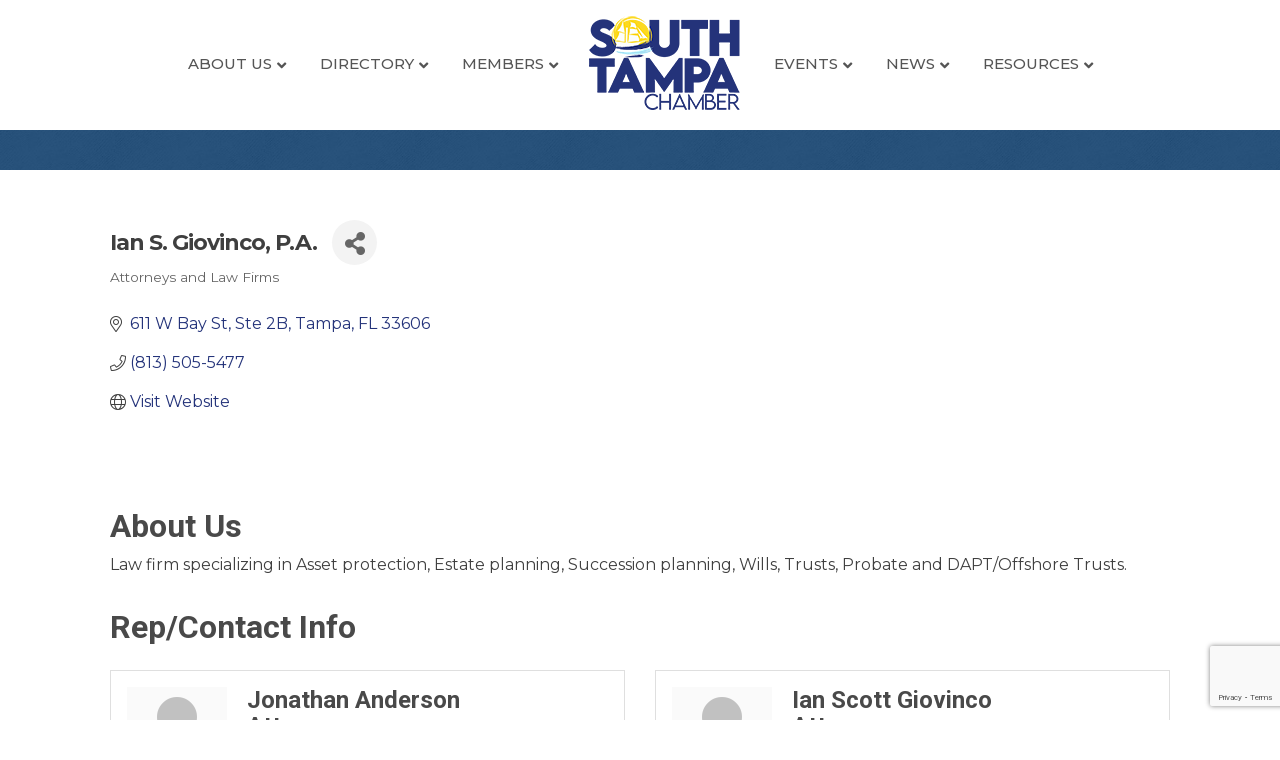

--- FILE ---
content_type: text/html; charset=utf-8
request_url: https://www.google.com/recaptcha/enterprise/anchor?ar=1&k=6LfI_T8rAAAAAMkWHrLP_GfSf3tLy9tKa839wcWa&co=aHR0cHM6Ly9idXNpbmVzcy5zb3V0aHRhbXBhY2hhbWJlci5vcmc6NDQz&hl=en&v=PoyoqOPhxBO7pBk68S4YbpHZ&size=invisible&anchor-ms=20000&execute-ms=30000&cb=2k6g529nov02
body_size: 48481
content:
<!DOCTYPE HTML><html dir="ltr" lang="en"><head><meta http-equiv="Content-Type" content="text/html; charset=UTF-8">
<meta http-equiv="X-UA-Compatible" content="IE=edge">
<title>reCAPTCHA</title>
<style type="text/css">
/* cyrillic-ext */
@font-face {
  font-family: 'Roboto';
  font-style: normal;
  font-weight: 400;
  font-stretch: 100%;
  src: url(//fonts.gstatic.com/s/roboto/v48/KFO7CnqEu92Fr1ME7kSn66aGLdTylUAMa3GUBHMdazTgWw.woff2) format('woff2');
  unicode-range: U+0460-052F, U+1C80-1C8A, U+20B4, U+2DE0-2DFF, U+A640-A69F, U+FE2E-FE2F;
}
/* cyrillic */
@font-face {
  font-family: 'Roboto';
  font-style: normal;
  font-weight: 400;
  font-stretch: 100%;
  src: url(//fonts.gstatic.com/s/roboto/v48/KFO7CnqEu92Fr1ME7kSn66aGLdTylUAMa3iUBHMdazTgWw.woff2) format('woff2');
  unicode-range: U+0301, U+0400-045F, U+0490-0491, U+04B0-04B1, U+2116;
}
/* greek-ext */
@font-face {
  font-family: 'Roboto';
  font-style: normal;
  font-weight: 400;
  font-stretch: 100%;
  src: url(//fonts.gstatic.com/s/roboto/v48/KFO7CnqEu92Fr1ME7kSn66aGLdTylUAMa3CUBHMdazTgWw.woff2) format('woff2');
  unicode-range: U+1F00-1FFF;
}
/* greek */
@font-face {
  font-family: 'Roboto';
  font-style: normal;
  font-weight: 400;
  font-stretch: 100%;
  src: url(//fonts.gstatic.com/s/roboto/v48/KFO7CnqEu92Fr1ME7kSn66aGLdTylUAMa3-UBHMdazTgWw.woff2) format('woff2');
  unicode-range: U+0370-0377, U+037A-037F, U+0384-038A, U+038C, U+038E-03A1, U+03A3-03FF;
}
/* math */
@font-face {
  font-family: 'Roboto';
  font-style: normal;
  font-weight: 400;
  font-stretch: 100%;
  src: url(//fonts.gstatic.com/s/roboto/v48/KFO7CnqEu92Fr1ME7kSn66aGLdTylUAMawCUBHMdazTgWw.woff2) format('woff2');
  unicode-range: U+0302-0303, U+0305, U+0307-0308, U+0310, U+0312, U+0315, U+031A, U+0326-0327, U+032C, U+032F-0330, U+0332-0333, U+0338, U+033A, U+0346, U+034D, U+0391-03A1, U+03A3-03A9, U+03B1-03C9, U+03D1, U+03D5-03D6, U+03F0-03F1, U+03F4-03F5, U+2016-2017, U+2034-2038, U+203C, U+2040, U+2043, U+2047, U+2050, U+2057, U+205F, U+2070-2071, U+2074-208E, U+2090-209C, U+20D0-20DC, U+20E1, U+20E5-20EF, U+2100-2112, U+2114-2115, U+2117-2121, U+2123-214F, U+2190, U+2192, U+2194-21AE, U+21B0-21E5, U+21F1-21F2, U+21F4-2211, U+2213-2214, U+2216-22FF, U+2308-230B, U+2310, U+2319, U+231C-2321, U+2336-237A, U+237C, U+2395, U+239B-23B7, U+23D0, U+23DC-23E1, U+2474-2475, U+25AF, U+25B3, U+25B7, U+25BD, U+25C1, U+25CA, U+25CC, U+25FB, U+266D-266F, U+27C0-27FF, U+2900-2AFF, U+2B0E-2B11, U+2B30-2B4C, U+2BFE, U+3030, U+FF5B, U+FF5D, U+1D400-1D7FF, U+1EE00-1EEFF;
}
/* symbols */
@font-face {
  font-family: 'Roboto';
  font-style: normal;
  font-weight: 400;
  font-stretch: 100%;
  src: url(//fonts.gstatic.com/s/roboto/v48/KFO7CnqEu92Fr1ME7kSn66aGLdTylUAMaxKUBHMdazTgWw.woff2) format('woff2');
  unicode-range: U+0001-000C, U+000E-001F, U+007F-009F, U+20DD-20E0, U+20E2-20E4, U+2150-218F, U+2190, U+2192, U+2194-2199, U+21AF, U+21E6-21F0, U+21F3, U+2218-2219, U+2299, U+22C4-22C6, U+2300-243F, U+2440-244A, U+2460-24FF, U+25A0-27BF, U+2800-28FF, U+2921-2922, U+2981, U+29BF, U+29EB, U+2B00-2BFF, U+4DC0-4DFF, U+FFF9-FFFB, U+10140-1018E, U+10190-1019C, U+101A0, U+101D0-101FD, U+102E0-102FB, U+10E60-10E7E, U+1D2C0-1D2D3, U+1D2E0-1D37F, U+1F000-1F0FF, U+1F100-1F1AD, U+1F1E6-1F1FF, U+1F30D-1F30F, U+1F315, U+1F31C, U+1F31E, U+1F320-1F32C, U+1F336, U+1F378, U+1F37D, U+1F382, U+1F393-1F39F, U+1F3A7-1F3A8, U+1F3AC-1F3AF, U+1F3C2, U+1F3C4-1F3C6, U+1F3CA-1F3CE, U+1F3D4-1F3E0, U+1F3ED, U+1F3F1-1F3F3, U+1F3F5-1F3F7, U+1F408, U+1F415, U+1F41F, U+1F426, U+1F43F, U+1F441-1F442, U+1F444, U+1F446-1F449, U+1F44C-1F44E, U+1F453, U+1F46A, U+1F47D, U+1F4A3, U+1F4B0, U+1F4B3, U+1F4B9, U+1F4BB, U+1F4BF, U+1F4C8-1F4CB, U+1F4D6, U+1F4DA, U+1F4DF, U+1F4E3-1F4E6, U+1F4EA-1F4ED, U+1F4F7, U+1F4F9-1F4FB, U+1F4FD-1F4FE, U+1F503, U+1F507-1F50B, U+1F50D, U+1F512-1F513, U+1F53E-1F54A, U+1F54F-1F5FA, U+1F610, U+1F650-1F67F, U+1F687, U+1F68D, U+1F691, U+1F694, U+1F698, U+1F6AD, U+1F6B2, U+1F6B9-1F6BA, U+1F6BC, U+1F6C6-1F6CF, U+1F6D3-1F6D7, U+1F6E0-1F6EA, U+1F6F0-1F6F3, U+1F6F7-1F6FC, U+1F700-1F7FF, U+1F800-1F80B, U+1F810-1F847, U+1F850-1F859, U+1F860-1F887, U+1F890-1F8AD, U+1F8B0-1F8BB, U+1F8C0-1F8C1, U+1F900-1F90B, U+1F93B, U+1F946, U+1F984, U+1F996, U+1F9E9, U+1FA00-1FA6F, U+1FA70-1FA7C, U+1FA80-1FA89, U+1FA8F-1FAC6, U+1FACE-1FADC, U+1FADF-1FAE9, U+1FAF0-1FAF8, U+1FB00-1FBFF;
}
/* vietnamese */
@font-face {
  font-family: 'Roboto';
  font-style: normal;
  font-weight: 400;
  font-stretch: 100%;
  src: url(//fonts.gstatic.com/s/roboto/v48/KFO7CnqEu92Fr1ME7kSn66aGLdTylUAMa3OUBHMdazTgWw.woff2) format('woff2');
  unicode-range: U+0102-0103, U+0110-0111, U+0128-0129, U+0168-0169, U+01A0-01A1, U+01AF-01B0, U+0300-0301, U+0303-0304, U+0308-0309, U+0323, U+0329, U+1EA0-1EF9, U+20AB;
}
/* latin-ext */
@font-face {
  font-family: 'Roboto';
  font-style: normal;
  font-weight: 400;
  font-stretch: 100%;
  src: url(//fonts.gstatic.com/s/roboto/v48/KFO7CnqEu92Fr1ME7kSn66aGLdTylUAMa3KUBHMdazTgWw.woff2) format('woff2');
  unicode-range: U+0100-02BA, U+02BD-02C5, U+02C7-02CC, U+02CE-02D7, U+02DD-02FF, U+0304, U+0308, U+0329, U+1D00-1DBF, U+1E00-1E9F, U+1EF2-1EFF, U+2020, U+20A0-20AB, U+20AD-20C0, U+2113, U+2C60-2C7F, U+A720-A7FF;
}
/* latin */
@font-face {
  font-family: 'Roboto';
  font-style: normal;
  font-weight: 400;
  font-stretch: 100%;
  src: url(//fonts.gstatic.com/s/roboto/v48/KFO7CnqEu92Fr1ME7kSn66aGLdTylUAMa3yUBHMdazQ.woff2) format('woff2');
  unicode-range: U+0000-00FF, U+0131, U+0152-0153, U+02BB-02BC, U+02C6, U+02DA, U+02DC, U+0304, U+0308, U+0329, U+2000-206F, U+20AC, U+2122, U+2191, U+2193, U+2212, U+2215, U+FEFF, U+FFFD;
}
/* cyrillic-ext */
@font-face {
  font-family: 'Roboto';
  font-style: normal;
  font-weight: 500;
  font-stretch: 100%;
  src: url(//fonts.gstatic.com/s/roboto/v48/KFO7CnqEu92Fr1ME7kSn66aGLdTylUAMa3GUBHMdazTgWw.woff2) format('woff2');
  unicode-range: U+0460-052F, U+1C80-1C8A, U+20B4, U+2DE0-2DFF, U+A640-A69F, U+FE2E-FE2F;
}
/* cyrillic */
@font-face {
  font-family: 'Roboto';
  font-style: normal;
  font-weight: 500;
  font-stretch: 100%;
  src: url(//fonts.gstatic.com/s/roboto/v48/KFO7CnqEu92Fr1ME7kSn66aGLdTylUAMa3iUBHMdazTgWw.woff2) format('woff2');
  unicode-range: U+0301, U+0400-045F, U+0490-0491, U+04B0-04B1, U+2116;
}
/* greek-ext */
@font-face {
  font-family: 'Roboto';
  font-style: normal;
  font-weight: 500;
  font-stretch: 100%;
  src: url(//fonts.gstatic.com/s/roboto/v48/KFO7CnqEu92Fr1ME7kSn66aGLdTylUAMa3CUBHMdazTgWw.woff2) format('woff2');
  unicode-range: U+1F00-1FFF;
}
/* greek */
@font-face {
  font-family: 'Roboto';
  font-style: normal;
  font-weight: 500;
  font-stretch: 100%;
  src: url(//fonts.gstatic.com/s/roboto/v48/KFO7CnqEu92Fr1ME7kSn66aGLdTylUAMa3-UBHMdazTgWw.woff2) format('woff2');
  unicode-range: U+0370-0377, U+037A-037F, U+0384-038A, U+038C, U+038E-03A1, U+03A3-03FF;
}
/* math */
@font-face {
  font-family: 'Roboto';
  font-style: normal;
  font-weight: 500;
  font-stretch: 100%;
  src: url(//fonts.gstatic.com/s/roboto/v48/KFO7CnqEu92Fr1ME7kSn66aGLdTylUAMawCUBHMdazTgWw.woff2) format('woff2');
  unicode-range: U+0302-0303, U+0305, U+0307-0308, U+0310, U+0312, U+0315, U+031A, U+0326-0327, U+032C, U+032F-0330, U+0332-0333, U+0338, U+033A, U+0346, U+034D, U+0391-03A1, U+03A3-03A9, U+03B1-03C9, U+03D1, U+03D5-03D6, U+03F0-03F1, U+03F4-03F5, U+2016-2017, U+2034-2038, U+203C, U+2040, U+2043, U+2047, U+2050, U+2057, U+205F, U+2070-2071, U+2074-208E, U+2090-209C, U+20D0-20DC, U+20E1, U+20E5-20EF, U+2100-2112, U+2114-2115, U+2117-2121, U+2123-214F, U+2190, U+2192, U+2194-21AE, U+21B0-21E5, U+21F1-21F2, U+21F4-2211, U+2213-2214, U+2216-22FF, U+2308-230B, U+2310, U+2319, U+231C-2321, U+2336-237A, U+237C, U+2395, U+239B-23B7, U+23D0, U+23DC-23E1, U+2474-2475, U+25AF, U+25B3, U+25B7, U+25BD, U+25C1, U+25CA, U+25CC, U+25FB, U+266D-266F, U+27C0-27FF, U+2900-2AFF, U+2B0E-2B11, U+2B30-2B4C, U+2BFE, U+3030, U+FF5B, U+FF5D, U+1D400-1D7FF, U+1EE00-1EEFF;
}
/* symbols */
@font-face {
  font-family: 'Roboto';
  font-style: normal;
  font-weight: 500;
  font-stretch: 100%;
  src: url(//fonts.gstatic.com/s/roboto/v48/KFO7CnqEu92Fr1ME7kSn66aGLdTylUAMaxKUBHMdazTgWw.woff2) format('woff2');
  unicode-range: U+0001-000C, U+000E-001F, U+007F-009F, U+20DD-20E0, U+20E2-20E4, U+2150-218F, U+2190, U+2192, U+2194-2199, U+21AF, U+21E6-21F0, U+21F3, U+2218-2219, U+2299, U+22C4-22C6, U+2300-243F, U+2440-244A, U+2460-24FF, U+25A0-27BF, U+2800-28FF, U+2921-2922, U+2981, U+29BF, U+29EB, U+2B00-2BFF, U+4DC0-4DFF, U+FFF9-FFFB, U+10140-1018E, U+10190-1019C, U+101A0, U+101D0-101FD, U+102E0-102FB, U+10E60-10E7E, U+1D2C0-1D2D3, U+1D2E0-1D37F, U+1F000-1F0FF, U+1F100-1F1AD, U+1F1E6-1F1FF, U+1F30D-1F30F, U+1F315, U+1F31C, U+1F31E, U+1F320-1F32C, U+1F336, U+1F378, U+1F37D, U+1F382, U+1F393-1F39F, U+1F3A7-1F3A8, U+1F3AC-1F3AF, U+1F3C2, U+1F3C4-1F3C6, U+1F3CA-1F3CE, U+1F3D4-1F3E0, U+1F3ED, U+1F3F1-1F3F3, U+1F3F5-1F3F7, U+1F408, U+1F415, U+1F41F, U+1F426, U+1F43F, U+1F441-1F442, U+1F444, U+1F446-1F449, U+1F44C-1F44E, U+1F453, U+1F46A, U+1F47D, U+1F4A3, U+1F4B0, U+1F4B3, U+1F4B9, U+1F4BB, U+1F4BF, U+1F4C8-1F4CB, U+1F4D6, U+1F4DA, U+1F4DF, U+1F4E3-1F4E6, U+1F4EA-1F4ED, U+1F4F7, U+1F4F9-1F4FB, U+1F4FD-1F4FE, U+1F503, U+1F507-1F50B, U+1F50D, U+1F512-1F513, U+1F53E-1F54A, U+1F54F-1F5FA, U+1F610, U+1F650-1F67F, U+1F687, U+1F68D, U+1F691, U+1F694, U+1F698, U+1F6AD, U+1F6B2, U+1F6B9-1F6BA, U+1F6BC, U+1F6C6-1F6CF, U+1F6D3-1F6D7, U+1F6E0-1F6EA, U+1F6F0-1F6F3, U+1F6F7-1F6FC, U+1F700-1F7FF, U+1F800-1F80B, U+1F810-1F847, U+1F850-1F859, U+1F860-1F887, U+1F890-1F8AD, U+1F8B0-1F8BB, U+1F8C0-1F8C1, U+1F900-1F90B, U+1F93B, U+1F946, U+1F984, U+1F996, U+1F9E9, U+1FA00-1FA6F, U+1FA70-1FA7C, U+1FA80-1FA89, U+1FA8F-1FAC6, U+1FACE-1FADC, U+1FADF-1FAE9, U+1FAF0-1FAF8, U+1FB00-1FBFF;
}
/* vietnamese */
@font-face {
  font-family: 'Roboto';
  font-style: normal;
  font-weight: 500;
  font-stretch: 100%;
  src: url(//fonts.gstatic.com/s/roboto/v48/KFO7CnqEu92Fr1ME7kSn66aGLdTylUAMa3OUBHMdazTgWw.woff2) format('woff2');
  unicode-range: U+0102-0103, U+0110-0111, U+0128-0129, U+0168-0169, U+01A0-01A1, U+01AF-01B0, U+0300-0301, U+0303-0304, U+0308-0309, U+0323, U+0329, U+1EA0-1EF9, U+20AB;
}
/* latin-ext */
@font-face {
  font-family: 'Roboto';
  font-style: normal;
  font-weight: 500;
  font-stretch: 100%;
  src: url(//fonts.gstatic.com/s/roboto/v48/KFO7CnqEu92Fr1ME7kSn66aGLdTylUAMa3KUBHMdazTgWw.woff2) format('woff2');
  unicode-range: U+0100-02BA, U+02BD-02C5, U+02C7-02CC, U+02CE-02D7, U+02DD-02FF, U+0304, U+0308, U+0329, U+1D00-1DBF, U+1E00-1E9F, U+1EF2-1EFF, U+2020, U+20A0-20AB, U+20AD-20C0, U+2113, U+2C60-2C7F, U+A720-A7FF;
}
/* latin */
@font-face {
  font-family: 'Roboto';
  font-style: normal;
  font-weight: 500;
  font-stretch: 100%;
  src: url(//fonts.gstatic.com/s/roboto/v48/KFO7CnqEu92Fr1ME7kSn66aGLdTylUAMa3yUBHMdazQ.woff2) format('woff2');
  unicode-range: U+0000-00FF, U+0131, U+0152-0153, U+02BB-02BC, U+02C6, U+02DA, U+02DC, U+0304, U+0308, U+0329, U+2000-206F, U+20AC, U+2122, U+2191, U+2193, U+2212, U+2215, U+FEFF, U+FFFD;
}
/* cyrillic-ext */
@font-face {
  font-family: 'Roboto';
  font-style: normal;
  font-weight: 900;
  font-stretch: 100%;
  src: url(//fonts.gstatic.com/s/roboto/v48/KFO7CnqEu92Fr1ME7kSn66aGLdTylUAMa3GUBHMdazTgWw.woff2) format('woff2');
  unicode-range: U+0460-052F, U+1C80-1C8A, U+20B4, U+2DE0-2DFF, U+A640-A69F, U+FE2E-FE2F;
}
/* cyrillic */
@font-face {
  font-family: 'Roboto';
  font-style: normal;
  font-weight: 900;
  font-stretch: 100%;
  src: url(//fonts.gstatic.com/s/roboto/v48/KFO7CnqEu92Fr1ME7kSn66aGLdTylUAMa3iUBHMdazTgWw.woff2) format('woff2');
  unicode-range: U+0301, U+0400-045F, U+0490-0491, U+04B0-04B1, U+2116;
}
/* greek-ext */
@font-face {
  font-family: 'Roboto';
  font-style: normal;
  font-weight: 900;
  font-stretch: 100%;
  src: url(//fonts.gstatic.com/s/roboto/v48/KFO7CnqEu92Fr1ME7kSn66aGLdTylUAMa3CUBHMdazTgWw.woff2) format('woff2');
  unicode-range: U+1F00-1FFF;
}
/* greek */
@font-face {
  font-family: 'Roboto';
  font-style: normal;
  font-weight: 900;
  font-stretch: 100%;
  src: url(//fonts.gstatic.com/s/roboto/v48/KFO7CnqEu92Fr1ME7kSn66aGLdTylUAMa3-UBHMdazTgWw.woff2) format('woff2');
  unicode-range: U+0370-0377, U+037A-037F, U+0384-038A, U+038C, U+038E-03A1, U+03A3-03FF;
}
/* math */
@font-face {
  font-family: 'Roboto';
  font-style: normal;
  font-weight: 900;
  font-stretch: 100%;
  src: url(//fonts.gstatic.com/s/roboto/v48/KFO7CnqEu92Fr1ME7kSn66aGLdTylUAMawCUBHMdazTgWw.woff2) format('woff2');
  unicode-range: U+0302-0303, U+0305, U+0307-0308, U+0310, U+0312, U+0315, U+031A, U+0326-0327, U+032C, U+032F-0330, U+0332-0333, U+0338, U+033A, U+0346, U+034D, U+0391-03A1, U+03A3-03A9, U+03B1-03C9, U+03D1, U+03D5-03D6, U+03F0-03F1, U+03F4-03F5, U+2016-2017, U+2034-2038, U+203C, U+2040, U+2043, U+2047, U+2050, U+2057, U+205F, U+2070-2071, U+2074-208E, U+2090-209C, U+20D0-20DC, U+20E1, U+20E5-20EF, U+2100-2112, U+2114-2115, U+2117-2121, U+2123-214F, U+2190, U+2192, U+2194-21AE, U+21B0-21E5, U+21F1-21F2, U+21F4-2211, U+2213-2214, U+2216-22FF, U+2308-230B, U+2310, U+2319, U+231C-2321, U+2336-237A, U+237C, U+2395, U+239B-23B7, U+23D0, U+23DC-23E1, U+2474-2475, U+25AF, U+25B3, U+25B7, U+25BD, U+25C1, U+25CA, U+25CC, U+25FB, U+266D-266F, U+27C0-27FF, U+2900-2AFF, U+2B0E-2B11, U+2B30-2B4C, U+2BFE, U+3030, U+FF5B, U+FF5D, U+1D400-1D7FF, U+1EE00-1EEFF;
}
/* symbols */
@font-face {
  font-family: 'Roboto';
  font-style: normal;
  font-weight: 900;
  font-stretch: 100%;
  src: url(//fonts.gstatic.com/s/roboto/v48/KFO7CnqEu92Fr1ME7kSn66aGLdTylUAMaxKUBHMdazTgWw.woff2) format('woff2');
  unicode-range: U+0001-000C, U+000E-001F, U+007F-009F, U+20DD-20E0, U+20E2-20E4, U+2150-218F, U+2190, U+2192, U+2194-2199, U+21AF, U+21E6-21F0, U+21F3, U+2218-2219, U+2299, U+22C4-22C6, U+2300-243F, U+2440-244A, U+2460-24FF, U+25A0-27BF, U+2800-28FF, U+2921-2922, U+2981, U+29BF, U+29EB, U+2B00-2BFF, U+4DC0-4DFF, U+FFF9-FFFB, U+10140-1018E, U+10190-1019C, U+101A0, U+101D0-101FD, U+102E0-102FB, U+10E60-10E7E, U+1D2C0-1D2D3, U+1D2E0-1D37F, U+1F000-1F0FF, U+1F100-1F1AD, U+1F1E6-1F1FF, U+1F30D-1F30F, U+1F315, U+1F31C, U+1F31E, U+1F320-1F32C, U+1F336, U+1F378, U+1F37D, U+1F382, U+1F393-1F39F, U+1F3A7-1F3A8, U+1F3AC-1F3AF, U+1F3C2, U+1F3C4-1F3C6, U+1F3CA-1F3CE, U+1F3D4-1F3E0, U+1F3ED, U+1F3F1-1F3F3, U+1F3F5-1F3F7, U+1F408, U+1F415, U+1F41F, U+1F426, U+1F43F, U+1F441-1F442, U+1F444, U+1F446-1F449, U+1F44C-1F44E, U+1F453, U+1F46A, U+1F47D, U+1F4A3, U+1F4B0, U+1F4B3, U+1F4B9, U+1F4BB, U+1F4BF, U+1F4C8-1F4CB, U+1F4D6, U+1F4DA, U+1F4DF, U+1F4E3-1F4E6, U+1F4EA-1F4ED, U+1F4F7, U+1F4F9-1F4FB, U+1F4FD-1F4FE, U+1F503, U+1F507-1F50B, U+1F50D, U+1F512-1F513, U+1F53E-1F54A, U+1F54F-1F5FA, U+1F610, U+1F650-1F67F, U+1F687, U+1F68D, U+1F691, U+1F694, U+1F698, U+1F6AD, U+1F6B2, U+1F6B9-1F6BA, U+1F6BC, U+1F6C6-1F6CF, U+1F6D3-1F6D7, U+1F6E0-1F6EA, U+1F6F0-1F6F3, U+1F6F7-1F6FC, U+1F700-1F7FF, U+1F800-1F80B, U+1F810-1F847, U+1F850-1F859, U+1F860-1F887, U+1F890-1F8AD, U+1F8B0-1F8BB, U+1F8C0-1F8C1, U+1F900-1F90B, U+1F93B, U+1F946, U+1F984, U+1F996, U+1F9E9, U+1FA00-1FA6F, U+1FA70-1FA7C, U+1FA80-1FA89, U+1FA8F-1FAC6, U+1FACE-1FADC, U+1FADF-1FAE9, U+1FAF0-1FAF8, U+1FB00-1FBFF;
}
/* vietnamese */
@font-face {
  font-family: 'Roboto';
  font-style: normal;
  font-weight: 900;
  font-stretch: 100%;
  src: url(//fonts.gstatic.com/s/roboto/v48/KFO7CnqEu92Fr1ME7kSn66aGLdTylUAMa3OUBHMdazTgWw.woff2) format('woff2');
  unicode-range: U+0102-0103, U+0110-0111, U+0128-0129, U+0168-0169, U+01A0-01A1, U+01AF-01B0, U+0300-0301, U+0303-0304, U+0308-0309, U+0323, U+0329, U+1EA0-1EF9, U+20AB;
}
/* latin-ext */
@font-face {
  font-family: 'Roboto';
  font-style: normal;
  font-weight: 900;
  font-stretch: 100%;
  src: url(//fonts.gstatic.com/s/roboto/v48/KFO7CnqEu92Fr1ME7kSn66aGLdTylUAMa3KUBHMdazTgWw.woff2) format('woff2');
  unicode-range: U+0100-02BA, U+02BD-02C5, U+02C7-02CC, U+02CE-02D7, U+02DD-02FF, U+0304, U+0308, U+0329, U+1D00-1DBF, U+1E00-1E9F, U+1EF2-1EFF, U+2020, U+20A0-20AB, U+20AD-20C0, U+2113, U+2C60-2C7F, U+A720-A7FF;
}
/* latin */
@font-face {
  font-family: 'Roboto';
  font-style: normal;
  font-weight: 900;
  font-stretch: 100%;
  src: url(//fonts.gstatic.com/s/roboto/v48/KFO7CnqEu92Fr1ME7kSn66aGLdTylUAMa3yUBHMdazQ.woff2) format('woff2');
  unicode-range: U+0000-00FF, U+0131, U+0152-0153, U+02BB-02BC, U+02C6, U+02DA, U+02DC, U+0304, U+0308, U+0329, U+2000-206F, U+20AC, U+2122, U+2191, U+2193, U+2212, U+2215, U+FEFF, U+FFFD;
}

</style>
<link rel="stylesheet" type="text/css" href="https://www.gstatic.com/recaptcha/releases/PoyoqOPhxBO7pBk68S4YbpHZ/styles__ltr.css">
<script nonce="kBHZ57RfVoiMkJt37T6ZsA" type="text/javascript">window['__recaptcha_api'] = 'https://www.google.com/recaptcha/enterprise/';</script>
<script type="text/javascript" src="https://www.gstatic.com/recaptcha/releases/PoyoqOPhxBO7pBk68S4YbpHZ/recaptcha__en.js" nonce="kBHZ57RfVoiMkJt37T6ZsA">
      
    </script></head>
<body><div id="rc-anchor-alert" class="rc-anchor-alert"></div>
<input type="hidden" id="recaptcha-token" value="[base64]">
<script type="text/javascript" nonce="kBHZ57RfVoiMkJt37T6ZsA">
      recaptcha.anchor.Main.init("[\x22ainput\x22,[\x22bgdata\x22,\x22\x22,\[base64]/[base64]/[base64]/bmV3IHJbeF0oY1swXSk6RT09Mj9uZXcgclt4XShjWzBdLGNbMV0pOkU9PTM/bmV3IHJbeF0oY1swXSxjWzFdLGNbMl0pOkU9PTQ/[base64]/[base64]/[base64]/[base64]/[base64]/[base64]/[base64]/[base64]\x22,\[base64]\x22,\x22M3RqD8KUw4XDv8KWwpgPw77DocO8dsO8w7tfwrgGfwbDm8K1w5g3azNjwqZmKRbClxrCugnCvj1Kw7QwasKxwq3DhwRWwq9ZHWDDoRjCs8K/E29Xw6ADaMK/wp06ZMKfw5AcPGnCoUTDqh5jwrnDiMKcw7csw71ZNwvDv8Onw4HDvTEcwpTCnh3Dj8OwLnRmw4N7J8O0w7F9BsO2d8KlZ8KxwqnCt8KswrMQMMKFw7U7BzvCrzwDNV/DoQlAX8KfEMOJEjE7w7RZwpXDoMO5b8Opw5zDmMOKRsOhfsOIRsK1wozDvHDDrD0pWh8Zwr/Cl8K/[base64]/wp/CugTDpD7CgcO4eUNqwrQNwpZiZ8KsejzCosOOw77CpBHCp0pKw4nDjknDtg7CgRV/wqHDr8OowoEWw6kFXcKYKGrCv8KQAMOhwpnDgwkQwovDsMKBAT82RMOhC2YNQMOwT3XDl8Ktw7HDrGtFDwoOw7vCgMOZw4RVwrPDnlrCiRJ/w7zCkAlQwrgEdiUlSEXCk8K/w7XCr8Kuw7ISNjHCpypQwolhMMKhc8K1wrDCuhQFfyrCi27DkV0Jw6kCw7PDqCt1cntROMKgw4pMw7FCwrIYw4bDvSDCrSnChsKKwq/DjRI/ZsK0wqvDjxkubMO7w47DncKXw6vDolXCgVNUZcO1FcKnA8Kxw4fDn8KJJRl4woPCtsO/[base64]/OMOyw6Nhw4DCjMKZw5LCmgbCmnBcXcOCw6cUDTDClsOGC8KSUMOpfQk/F0vCncOyXxcsYsKLVMOVw48tGETDhFA/[base64]/eEjDmEtIa8KbKW7CunvCtHjDuQxCJ8KKCcKlw6zDo8Okw4DDoMOxcMKLw7XCmWLDn3vClQp6wrw7w4liwo5TKMKLw4jDoMOcAMK0w7jCoSXDl8KTQcOEwpDCu8Ogw6LCmcKWw4ZNwokNw59XHSzChwzDhSk2UcKUD8KjYsKgwrvDpwR/w6hhQQ7Cgzwsw484LCvDg8ODwq7Dg8KFwp7DsxdGw6vCkcOTAcKew7t2wrcoEcKWwossFMKTw5/DvB7CssOMw5fCsQ86DcKgwohVHADDn8KML3/DhcOJQwV/axTDjFLCqkJtw4cZa8KpbMOFw6XCtcKEGVfDlMOAwpTDocKsw4gtw7R1QMOIwo3CgsKQw5fDuhDCgcKaAyBmVTfDssONwqcuJWISw7fDvl4rdMKuw6pNS8O1GxTCpj3CqjvDvldPVCjDn8O0w6NUJcKgTzjCqcK/Ti5UwrTCpcObwqfCmDnDnVR5w6kTWMKzEsONSxQwwo/[base64]/DvAAnCjlkZMK4woJxd8K1wqMQwp5Dw4DCgnRcwqtXdz3DgcOWfsOLGQbDlDlwLG7DmEbCgMOhccOXEDgEbivDuMOlwobCtSHCnj4+wqXCvyfClcKTw6zDhsKGF8OHw6XDmcKkVVAvP8Kpw6zDsk1tw7PCuE3DsMOjD1/DqVVPfEkNw63CiHvCj8Oowp7DtWxfwqcmw5lVwoI+VG/[base64]/CuQfCmlAKw7PDpRjDsihFwr7CphAiw5N4fToxw5YCw5VXJ2fDuRDCvMK5w7TCtzjCr8K0OsK2C0BUT8Kpe8Olw6XDrULCnsKPCMKgOGHClsK/wpjCs8K8VxLChMOCVsOIwqUGworDj8OfwovCmMOHTWrCs1jCjsKww60VwoDDrsKWPzYSN3JVwpTClUJfGiDCrXNSwr3DosKQw7U1C8OywoV6wotEwrw3Ty/[base64]/[base64]/wq/[base64]/DoRV3wp/DlBcpa8O5GX0jJsKaBsKVLjjDocKfF8OGwovDt8KhOgx9w7RXax9vw7ZBw4HCtMONw5nDvw/DoMKzw4lvTMOeVGDCg8OOe3Z/wqfCvUfCpMK5A8KYWkdRJjjDo8Oew5PDmWnDpwHDlsOdwr47KMOtwrrCpTrCjDJMw6xoK8K2w5LDpMKxw4XCnsK8QAzDucKfKDrCukpWGMO/w792MUNWAzs6w4IVw4EecmciwrHDpcOxSXzCrzowYcOPZnLDg8KudMO5wowrSF3DsMOEJHTDpsKMPWlbYsO+LMKKN8K2w7XCgsKSw6ZfJ8KXCsOGw71eF2PDrcOfaWLCiBRwwpQIw7R8CHLCrHlcwr5RWUbCuXnCi8O9wrVAw65mBMK/V8OOesOFUcO3w5/DhcOhw7/[base64]/DnD7DtcKswpvCkzXCu0cKTntSw5/[base64]/DllDDt0JowonDuybCpcKmQBkZP03CocOxW8KaVl/ChQrDosK1w4AQw7rCgFDDsyxxwrLDhTjCrW/DosOCUMKIwobDl1gNLXTDo24SXMKXPcO6XVJ1GGfDvhA/fkbDkBsgw4Mtwq/Cj8OTNMODw5rCmMKAwp/ClkJgcMKrR2jCry08w4DCjcKVcHslYcKHwrtiw70oE3DDj8KzUsO8aEDCvWDDvcKaw5lsNHYhYFRtw5d9w7h2wpzCnMKWw7vClj3CnzlXV8KMw6p5G1zDoMK1woBId3ZNwrIxL8KoNC7DqBw6w6/[base64]/Ci8KfYMOYPk0yw5vDjMKuw7geRcOQwp1GP8OKw45MPcK5w4dGUcKQZDVvw6lEw5/DgsKDwoLCmsKvcsOZwpjCmHBYw7vCgi7CuMKVWMK6CMOawrc1MMK5IMKow6B0R8Kww77Dr8KsHG8Iw41TMcOiwqdBw7ZawrzDlh7Cny3DucKfwrnCpMKWwpXCnH3CksK8w5/CisOEWMOQcm48BE1UOkLDk0kmw6LDvFnCpcOHXwwBcMOJfiLDuxXCtWfDpMOXHMObczDDgMKaSRPChsOVdcOPR0fDuHDDhT/DqA9IdMKmwrdYwrvChcKrw6fCpUrCp25qCSR5KnRWc8KtBQNZw4jCq8KeNylGIcOMFn1Nwo3Cs8KfwqA0wpvCvWXDnH/DgMOWHjPCl014MzVKY1Nsw4c0w57Ds2XCp8OBw6zCv2sPw73CgmdNwq3CmScpfQTCnHjCosKBwqQ9wp3CgMONw5rCvcK3wrJoGCIEIMKXHmUyw5LDgsOtNMOIBsOZFMKow47CgCo6A8ONfcOuw7ZLw4XDnmzDqg/[base64]/[base64]/wqXCkBzDgsKYJ1DDo8KSQsOFbMOqw4DCoMKUXDrDhMK4wpbCscOgWsKEwofDm8Oyw5Zxw4odDiwaw5wZQ1opVybDgHHDscOxHcKZZ8Ouw5UTW8O4F8KRw485wqPClsKjw5bDrgrCtsK4V8KoPz5JaT/[base64]/MS3DvMK3wp/CpsK4w5rDiToTQy03wpVbwrjDmsKjwqMzOsO4w5HDuDl9wqTCv3vDqmbDoMKPw51ywq8/RTNUwpVnB8KXwqoieCbCmBfCpWEiw45PwpBUFUjDmSPDosKTwrtHFcOFw7XCmMOPbSotw4JnKjc/[base64]/w4Btw6p8HwXCrMOWAMOjwpDCiGgCXhhgOwTDpcOcw5zCl8Kdw4x2OcO4SU03wovDqiF5w4DDosKlS3bDmsKRwo8QBULCqhpNw5spwofCu20xTMOHPkN3wqhcJcKfwrEqwqhsYsOcXcOYw61zDS7DqH/CjcKQbcKkE8KPY8KLw4zDk8O1wpo7woDDq24Dw6PDhxrCtm5Ww4IcNcKzIi/CjsKkwrzDlcOxeMKlUcONMhgAwrU7wqg4UMO/wofDhDbDuz56bcKjCsK3w7XCvcKIwoLDu8O6wqPCjcOccsOaFigTBcKGIGjDj8OFw5cPeDEOUX7DhMKuw4HDuDJNw5NYw6gPeAXCjMOtwozCt8KRwqNZJcKGwq/[base64]/dgPChsO+P8Khd8KGwphOw7TCrl3DqMKjZsKkf8OLwpQjIsOIw69Fwr7Do8OLcUombcO9w7I8ZcO+K0DDr8KgwoZDfsKEw57CkgLCuyU+wpACwpJTW8KuScKMNyvDmk1jdcO/wqrDn8KHwrDDj8KFw4bDmnHComDDncOiwrTCm8Kyw5DCnybCh8K6FcKacEvDl8Oswo3Co8O0wqzCmcOAwqshVcK+wo96dSQgwokVwoIAUsK/woTDt0HDosKgw6/CiMOyOQ9OwoE/w67CssOpwoEFFMKyP2bDsMO1wpbDt8OAw5zClTrChg3CocOfw5PDosOuwoUKw7YaMMONwrs/wqd6fsOzwoI7ZcKSw7hna8K/[base64]/CvcO/[base64]/[base64]/ClxHDhsK1w7hoMsOxwodIZMK5McK8w4ATw7DClsKKQTTCucKBw7HDt8KGwrXCv8KkejMHw5t8WG7Cr8K9wrnCv8Orw4/ChcO3wpDDgS3DhmRYwrPDp8K6AgtFahDDjjkvw4bCssKVw4HDli7CusKpw6BRw5HClcKxw4cTJMOHwofCvB/DvRPDkh5QIRXDrU8WdSQIw69tf8OAViAbUDPDl8Onw69pw6BWw7TDswHDhEjDo8K/wqbCncKNwo4lIMOqUMK3CWl9VsKWwr3CsSNqFgnDlcOAdQLCocKjwrNzw6jChjLDkFPClgnDiGTCm8O6FMKedcOcTMOoQMKvSFJkw7NUwqhWfMKzJcO6FX8pwoTClMOBwqbDtDR5w5Qow6PCucKrw7AYFsORw6XDpmjCi17DucOvw45LdcKhwp4lw47Dl8KUwq/CrCnChhwEdsOGwrglC8KkC8KAFS5gGC9mw57Dr8OyE0I2UMK8w7gPw5oNw6IYJ25IRC4WOcKObcKWwoXDksKewonCg2bDu8O5O8KMKcKENcK8w6TDvMKUw4PCnzHCriA/MAtCTBXDuMOARcOhAsK7I8KywqMUIG5+f23Cj17Co3xqwq7DoGRYRsKHwp/Ds8KMwpMywoZPworCssK3woTDhMKQE8Kpw4jCjcKJwpYLNS3CrsOzwqjCkcOlK2DDv8O4wpXDhsKsBg/DrTwlwqlRJcKTwrXDnyxpw44PfcOCXlQlbndLw47DtF81ScOrUsKAKkA5UmhpDMObwqrCoMKwc8KgCwdHJEPCiQwYKzPCh8OZwqHDukbDqlHDq8OawrfDtATCmC/CuMOyPcKMEsK4wpvCt8K9N8K/XsO+w6bDgB3ChUfCj3wHw4rCk8OOHgtHwonDsxBvw4E3w6tqwrxxMXYJwoUhw69MXQtmd3HDgkrDmcOuQDtnwos2WU3CnlcnVsKLKsOxw6jCiBrCpsKUwo7CncOgOMOIdznCkQd/[base64]/[base64]/CpMK6SWg1w7rDr1dpfcOeWWfDsxTDlEksGcOsJnDDocOLwpjCly0iwpDDnSh4IcKLCAIiQn7CmcKtwp5kRzzDjMOawpnCt8KBwqkowqXDpcOvw4rDsFvDgsKqw6zDoRLCrcKtw6PDk8OEGU3Do8OtSsOPw4o0G8KSAsO1T8KII3waw6wYVMO/THHDgXLDo27CqsOxIDnDn0HCt8OqwozDnX3Cr8OAwps3B1sJwqlTw4U0woLCucKEV8O9AsKcO1fClcKjVcOUbzBIwpHDmMKWw7jDgsKZw47DrcKTw6tSw5nCtcOnWsOMDsOQw5kRwo8/wql7BlHDlcOZS8Opw5USwr5Bwp4/LSxBw55Cw65YDsOfKnVGwqrDm8Ogw63Do8KZTgbDvAnDuibDpXHClsKnH8OYGCHDm8KZBcKsw5ZSTCLCh3LDlQDCtyJAwq/CrhUgwrTCt8KswoR2woMqAXPDrsKWwpsBWFQgdcKAwpfDrcKBYsOhDMKuwpIYFcOOw4fDpsKxUSlNwpLDszoWSU5Nw4vCmsKTTsOmdg/Cr1JnwoMTM0PCv8OZw6xBeTJpF8Oowpo/U8KnC8ObwrRGw5oGZRzCpnZjwoLCp8KZKXsew7Y6w7IrZMKxwqDCjX/CmcKdYcO8wqHDtQJoDUTDvcKzw6jDukrDmUZlw45TFjLCiMOdwphhZMOwKMOkG0FBwpDDk15Iwr8DdCnDu8O6LFAQwqt7w47ClMOJw6g0w63Cn8OuVsO/w542UlxpKgpWYsO3I8O2wrwywr4ow5FuScOfYxhsJR0yw57DsBDDkMOBEhU8bjoMw53Csx4cf2YSN3rDvAvCqiUMUmEgwpDCmXvCjzpmQUIZC0YwH8Ouw445YFDCusKqw7R0wpsqXMKcDMOpH0FSKMO8w595w4xUwoPCq8OxRMKXEGDDo8KqM8Kdw6/DsDJbw7fCrEfCqzPCjMOIw4vDsMOXwp0Tw7A0LS0awpdlXCZ4wrPDusOtGsKtw7nCh8OOw58kMsKaKhZnwrwqDcK9wrgOw4tiIMKyw6hTwoVawqrDosK/DgPDjB3Co8O4w4DDg1tKDMOyw5vDkhYmMFjDsWU1w4AyCMOXw4V0XX3DocO8XA4Sw6NidcO9w63DksKbK8K2UsKww5HDlcKMczlgwpgcasKQScOSwozDvnbCu8OEw7/[base64]/VMKwwoTDsMOGCQ/CvcKbw5wLGsK4wpzDv2HCssKOFXjDjmnClSTDq2/DisOYw4dcw7PCvyTCtnEjwpg5w65ucsKPQsO6w5NTw7tVwpvDiw7DqDAEwrjDogXDhQ/Dizkqw4PDqcKWw7YECD3Cp03CgMOEw7kuw53DgsKSwo3CgEHCoMOTw6TDr8Ouw7E0UhDCtkLDrQEdCGPDrF48wok8w4rCpkXClkfCkcOqwo7CpgF0wprCoMKpwo4+W8KswrBPNX3Dv0AhH8K+w74SwqLCt8O6wr/CucOeJi/CmcKVwojCgC7Di8OlE8K+w4DCnsKgwpzCshEeM8OkTHRow4JZwrVqwq5jw6lcw5vDnkICKcKkwq02w7ZkKk8jw4jDoVHDgcKSwrbCkRLDvMOfw5zCrMOxY3NpOGZGEFsBPMO7w5jDnMK/w5hkKlYgCMKVwrw8Zw7DkF9ESn7Dlh9lL3omwqfDi8KMA25Fw4JiwoJmwrfDkVXCssO8P3rCgcOKw5Vhwq45wqg4w4fCvDJeGMK3Y8KFwqRww6NmNsOfUHcPJyXCvBbDhsOuwo/Du0FTw6jCnF3CmcOHAE/DmcKhdcO+w5IaCELCp2dQS0fDqsK9eMOYw50swpELcDF6w6jDoMKVDMKhw5l4w4/CoMOnWcOaWX81wo4OM8KCwqLCiE3CjsK9MMKVc2rDgiRrdcObw4Qww4DDl8OfMg5CLydkwrRlwq8zEsKyw6IewoXDk0dDwqzCuGpOwqPCqg5cb8ODw7bDhsKtw77Doy9SAXnCpsOITBRYfMK3ECbCvl3ChcOIWlHCrCghB1vDhDTCi8OQwp/DncODNlHCnjsRwq/DtTgBwqvCnMKiwqBFwrPDo2t4XBPDsMOUw4JZMMOxwo7DrlfCtsOcfRrCjWlpwoTDt8Klw7gCwqYkbMK9VFcMDcKuwolSf8OfbsKgwrzCqcOKwqzDpDMWZcK/K8KWAxLCpT1nwr8lwrAFaMORwrTCrBTCiFEpUMKTWsKww78GF3IXXCctD8OEwo/CknjDn8Kmwo/CjgBZJDEXaRA5w5Eew4HDnVtcwqbDhxTCgmXDpsOBBMOUMsKiwq5cfwzDpcK1bXjDpMOewpHDuE7Ds1M4woHCv20mwpXDv17DusOHw5YCwrLDkcOBw5ZowrYiwoVXw4cZKcKECsO7HG3Co8K4FXYqZMKvw6pzw7HCj0/Cvh4yw4PCh8OwwrRJCcK7JVXDo8OqO8O2SC3DrnDDucKRXQ43BHzDtcKJQWnCvsO3wqXDgiDCljfDrsKDwpxAK24MKcOJU0pFw5UEwqJtWMK8wqFDSFbDvcOEw43DncODd8O9wqlLRA7CrWDCnsK+aMO9w77DucKsw6LDpcO5wrHDoURTwrg6e3/CuRN/ek/DrGfCqcK+w4bCsE8Vwpktw4QKwp1OT8KTSsKIQizDiMKvw6Z/CCFHPcOoAAULcMK9wodZacOYN8O5eMKQMCnDh31VdcKlwrRMwp/DiMOpwo7CgMKQEjkqwpcaJsONwrrCqMKiAcK9EcOVw4Vcw4JHwqHDukLCvcKYI3g+WCXDozXDlj99ciFsBXLDpjzCvFrDm8OjBRMJdcOawrLDqQ/[base64]/CscKkY8OBwrRTw7/DosOPRwTCocOyKcOXWhcPTMOdBTLCjxgFwqrDuCbDiyHDqw3DoGXDtnYSw77DkgjDusOpHgwiK8KJwrZCw7wFw6/DtBgxw7lhcsKRX3LDqsONKcOZG1PCqRPCuFYOKCRQEcODNsOcw5Ufw5x4GsOUwp3Dl0MCOnDDn8KKwotHCMOCH3TDuMKIw4XCncKqw6EawoVHaCQaLgnDjzHCuGTCk3/CkMKkP8OkecOEVVHDicKVDD3DjFF9d2zDvsKOAMKswpsRb1wgTcOqYsK3wq48ecKfw7/DghYsAwnCuR5PwqABwqHCkmXDqy1OwrZZwo/[base64]/[base64]/GsOuf8Ozwp3CvCM0dQluwpNowofCl8Olw7gnEcKYRMOYw7AEw5HCkMOQwoJCQcO/RcOrGVrCo8Ktw486w7FcNHlOZ8KAwqJ+w7IRwpwrWcKCwplswpFmNcOrD8Ovw6UQwpLCg1nCr8KLw7HDhMOsLhQfM8ORQjXDt8KewrtuwrXCrMOPFMKnwqLCqsODwrsFXMKXw5QMHCXCkxkKcsKZw6/DiMK2w7cNcyLDkj3DhMKefWrDum1WWMKkCl/DrcOiS8O0GcO9woRqH8OVwoLDu8OcwpTDv3RwIBLDijwXw60ww6wJWcKKwpXCgsKAw58Uw5rCkyYFw6PCo8KrwqvDtG8uwpVewoFKBMKLw4/Duw7CqELCi8OtdMK4w6fDicKLJsO+wpXCgcOWwoMew7VSBQjDlcOeICZgw5PCicKNwqjDucK3wqpZwrPCg8O5wrAVw7vCmsOEwpXCmMOVUjkGECvDo8O4O8K/eGrDih8wcnfCogVkw7PCsi3Cg8Oiw4w+wqo1TlxpX8Kiw4trI3hSwqbChBw5wpTDocOodX9Zw78gw5/DmsOuGcO+w4XCiXsbw6/[base64]/[base64]/DkcO2OsOXLQNxwrPCmTnCgn8cwq7Ctzt/[base64]/[base64]/[base64]/CpQJtwolUBBjCp1PClhZYwqEuw692w7xCM0zDk8KWwrAlbB0/Y349O341aMOWWAkCw4UPw4TCp8Oowr8zNUVnw449CiFuwpvDjcOSAkfCp1tYLMK+bWBvIsO2w6rDqsK/wpVHVcOfKWIdRcKmZMOaw5slVMOYFBnCv8Krw6fDh8K7HMKqQRTDo8O1w6DDvijCp8Ofw6Zxw5lSwqTDhcKfw6UqMyotb8KAw5d6w7zCiwsBwo8nVcOzwqUpwqEjPMKRS8Oaw7rDm8KFYsKiw7IKwq3DmcKGYQ5SDcKmJjPCn8Oqw5g/w4BPwrInwrHDpsObVsKIw4TDp8KqwrMjSG/DgcKbwpHCmsKTHQxnw63DocOgOlHCucO+wqPDosO+w57CnsOxw4IZw5rCi8KIRMOxb8OAP1PDl0jCkMKITSjCv8OuwqLDsMOlO2kGOVAHw7VXwphQw5ANwrZ7C1HCrE3DiiHCsH8qc8O3HyYxwqV1woHDnj7Cl8Krwp5qUsOkbWbDl0TCgcODRA/CiEvCs0FuRMOTQ1wLY1PCksOxw54XwqEfb8Ozw7vCum3DgMOWw6RxwqfCvlrDnRMaShXDlXMQWsO+PcOnJMKVacOiJMKAU2jDnMO7HcOuw6DCj8K6YsKBwqRkOC/[base64]/[base64]/wrrCr8OadMKtScO4w543McOoIsKew5JybXjDrUbChcOGw4jDonYWP8Klw6gGVV8xWj0zw5PCjU7CqEB0KVbDg0zCncKiw6XDncOMw4DCk2Ntwq3DpnTDg8OBw5jDilVJw69GBsOaw6LCj0luwr3DssKKw4Zdwp7DpF7DmnjDmkjCgMOrwq/DpiLDisKwWcOyeyXDs8OsEsOqJVsMNcKzRcOEwonDs8K/TcOfwrbDi8KPAsO8w7djwpHDocKew5Y7JHzClcOrw6lZRsOadn3Dt8OmFyfCoBB0eMO0A33Djj4PC8OUEMOoKcKPfncgdQ8bw4HDsWQawocxMsO8w63CscOhw7VMw5Bdwp7CpcOhf8OYwoZFSAzDvcOTBsOYwq0+w7s2w6/DssOIwqkbw4nDp8Kww4VBwo3DqcK9wrrClMKgw5N7CUTCkMOmJsO9wqTDrnFHwovCkHxQw7ELw50xIMKaw7MdwrZSw43ClVRhw5LChcKbRCfCjhsuLz0Gw54PKsOmfwsfw7tuw43DhMOEeMKybsO+YR7Ds8KSSTrCp8KtLEplKsO2wonCuiLDp3RkCcKpZ0/Cs8KSWiYaQMO/w4bDsMOyLUtPwqjDsDXDuMOKwrHCocO6w6o/wojCpDoFw6gXwqhTw4QbVgPCrcK9wokDwqUoAUpRw7YWD8KUw5HDvStIGcOSVsKRLsKOw6DDjcOEJsK9KsKPw4/CpCXDgQbCkBfCicKXwqzChMK6OnzDkFN/csOAwq3CrWpCIDFbayNka8OmwrJ/BTIjPGRMw546w5IiwrlVH8Kuw78fEcOPwqkPwpjDnMOmPlIVeTbCkCFhw5vClcKXP0ZVwrhoAsOpw6bChVHDnRUrw5MPPcO1NsKROjDDgSfDl8OpwrzDhMKfYD0+QVZ8wpEewqULw4DDvsKfCRHCocKYw51cGRt1w5Buw4fCksO/w5c+O8OQwpbDvBDChykBCMKuwpNFK8O9dmjDqsOdwq9/woXDi8KGBTDDksOMwrAow6wAw6DCnAcEYMKbEzlPbBvCgsK/BEQnw5rDrsKEPsOow7/Chy4dIcKWecKiw7HDgytTXXfCkidcZcK6CsK3w6NXeQXCi8OnMyRvWCQpQTxcN8OqI1PCgT/DrGEwwpvDlittw4ZdwrjClWXDkgojCnvDkcOBRnzDkikDw4fChC/[base64]/DrGZFAwDDvsKSwpbCoMKFPj/[base64]/CocO8VAFQbArCqsOmw45qVm8Bw6RNwrHChMKkXcOGw4kNwpvDoXnDgcKjwozDhMOuB8O3UsOjwp/DpsKrEMOmYcKSwrDCnzbCuWbDsHx/O3TDl8OfworDgD/Cs8OWwpN5w4rClEwLw5XDuxBjJMK1YnTCrUfDkRPDhxfClMOgw5kZQMK3RcO6CsKmOcO5w5jClcKvw6MZw50/w4s7S13ClzHDg8ONRMKBw54owqbCukjDgcOVX18/N8KXF8K2OjHCnsORKGcxFsOVw4NLSWDCn3JBw5lHfcK8MSkywoXDtgzClcO7wo41CcO9wpHDj1VTw5IPVsO/IEHCh2XDuwQ4VgfCt8O8w6LDnCIKYm8JOcKHwpEDwo5vwqTDg2ozFCHCjRDDtsKXGh3Dq8Oww6QLw5cUwoMrwoZafcKAanZ/YcOhwqTDr1Mdw6XDt8ORwo5sS8K7DcOlw70/woHCoAvCo8Ksw73DhcOwwqliw4LDtcKGMgJ6w57DnMKbw5ZjDMO3ZxtAwpkZTDfDlcOAwpIAb8OKcXpaw5fCjy5kIUUnDcOpwrXCskJYw5UHRcKfGMK/wrvDhUvCrxTCusOiRcOIawrCoMOwwp3CvVVIwq5pw7A5CsKowp0aTBrDpFE6ci0RTcKFwrXCmApqVwdPwqrCs8KICcOUwoHDq2DDll7CicOMwqcofBgFw4YnEsKtEcOdw4/DqVxpeMKzwoAUcMOmwqnCvw7DqnPCnGwKasKtw5Y1wp0FwqN+d1/[base64]/w7/Cm2ZRwpbDv8KwK0JcfMOmGMONw7bDkDLDkMOzwp/Cp8O/E8OyXsKjP8OKw4fDtkHDj0Rhwr/CimxbJQtQwrB4WnE7woTCuk/Du8KAXMOQMcO8UsOXw6/CscK8fcOJworCj8O+RsK+w53DsMKFejrDrW/[base64]/CmU3Dlyktw5QCYMOyaMKMw4RkWcKZwq/Do8KOw4YWFWjDkMKEKwhUdMOMR8OfCyPCqVrDlcOfw6A4anDCghs9wpBBMsKwbh5yw6bCn8KJD8O0wpjDiCoEOsKCACodS8KqARzDrsKmNG/CkMKsw7ZbbMKAw4bDg8ObB3whaTHDrVcVRcOCXjTCmsKPwo7Cj8OOFMKKw69GRsKuesKrf3wSOB7DszVAw60nwqXDusOVS8O1W8OJQ1paZFzClS8cwrTChW/[base64]/B8KlG8Khw6PDtMOxwqPDkcOFwro2fcOkwrzCv8KyasK/w5gAR8K9w6LDtMO4XMKOCFXCmQHDgMOKw4hZSR0uf8KYw4fCu8KEwqpIw7tUw6AHwrdjwqdMw6NUHMK4LQUmw7DCusKfwpPCsMKXPy8zw43Dh8O0wr90DC/CnMOyw6IcGsO5KzcJNMOdP2Jswpl1FcKqUSROY8Oewr58EcOuGhjCsHMCw4J9wprDscOaw6fCmjHCmcKLPMKZwpPCrcKuZAXDr8K8wprCtT3Ctmc/w7zDkA0jwoBIfC3DlMOEwr7Djm/DknLCusKVw55Zw58YwrUcwqcvwo7DkhM6FcO4XcOuw7/Cnz5ww6BnwqolL8Oswr/CkS/Dh8ODFMOkZcOWwpvDnFHDnwhaw47Ct8ORw5lcwrlHw5/Cl8O5aC3Dk01UP0rChTrChCjClzZUZDbDr8KaegJ/w5fDmlvDlcKMHcOuFzRQIsO6GMKfw7vCmSzCrsK4L8KswqDCncKzwo5jOGPDs8KMw6cKwprDj8OzKcKtS8K4wqvDjcOawrc+R8OEQcKbDsOCwroZwoJ3fkkmU0jCiMO+EEHDgcKvw4tJw7/CmcKvRVPCu2Rjw6XDszMjM01fGsKrfMK7XEpCw6/DinBRw6rCrAV0BMKRSCXDjsOqwogFwpt3wo4yw4vCssKawqDDg2zCm0wnw59FVcOZbzDDocKnE8OTDEzDoC8aw7nCnU/[base64]/wpnDom0KfcO3w5wxw6HCvn4/JsO1wqphw53DssOhw6xYwotFDUhSwpksLj3CocKBwoc4w4HDnzQ6wp8MVTRiZHTCvGhvwpTDh8KKdMKkesOiTirDucK7w7XDhMK9w7pewqBnJS/CnDrCkAs7wo3CiFU+CTfDkXsnDD84wozCiMKqw6h2w5LCg8OdC8OcO8KtIcKTIH9XwpnDvA3CmxbDmjnCoFnDuMOjI8ONVHozGxJhN8OGw61aw4xkfcKKwq3DtDEwBj4TwqPClh0/[base64]/[base64]/DrCjDkyQ+BVAsJsOSwqPDvyd7ZcOPwqJtwqDDuMOFw61Dwr9hFMOcXsKyJifCqcOGw6B3KcKpwoBlwoXDnBXDkMOoPTzDqVYkQVrCpMOoSMOxw54Nw7LClMOdw5PCs8K2AsKDwrxIw7TCoBXCh8KXwq/DlsKRw7F2wrpTOlZtw6t2GMOgG8Kiwr0/w4/DosOSw4wiXAbCr8O8w5rDtSXDt8K4RMOjw7TDg8Kvw5XDmcKow6vDnzUfLVw8D8ORUijDvSjCl1sIWmM+TsOEw5DDusK5JsKzw7ctFsKiGcK/wrgnwqMnWcKlwp8jwpHCpFoMX1AbwqfCkGnDnsKqN1jCu8Ksw7sVw4vCrw3DoSUxw6onXcKSw74Pwr0+MkXDgMKsw68HwrnDqgHCri5rXHHCscOhNygHwqsBwq1ZQTvCmRPDisOTw4ozw7LDp2QWw6skwqxZPXXCo8KawoUgwqkowo1yw7NPw44kwpdedg0VwpLCvQ/DlcKMwoHDmGULMcKNw4rDvMKEMA0WPWLChMKmPXbDsMO1asOowoHCph5dKMKCwrsBIsO+w4FDZcKXC8KXf3FqwqfDocOOwrPCrXEKwqRjwpPCuBfDl8KeSHVsw6NRw4YML27DvsO1WmDCkzkmwpFcwrQ7d8O2agk/w4nCs8KQEcKrwo9hw69/VWhbIS3Dh3V3HMOkbWjDg8OVQcOAUVY9cMOxVcO7wprDgCvDpMK3wrAnw74YEmYCw4XClgYNWMObwpcxwqHCj8K6KxYqwoLDlW9lwo/[base64]/DjlcrXsO8w6YRMcKDZsORw5NMw6rDvQDDpFwIwrfCssKewpdUa8KyZWkHNcOnRVTCsiHCncOsQnpdZ8KHfmQZwqsTP3bDswFNOFbCgMKRwp8cRT/[base64]/[base64]/DnRE0ejoxw7bDpMK+PxDCpsOQwoDDlcOsw6s3W0F/wrDCmsK+w7lwPMKDwqTDh8K2NcKpw5jCuMK4wrHCkFI2LMKWw4Zdw7RybcKmwr/CtcKjHQvDgMOsfCLCmsKtLDzCr8KmwqvCsFTDmRXCs8KSwp0Zw7jClcKkcFTDsDXCs1/DtMO2wrzDoCHDonAqwro6JsO1BsOXw47DgBbDqzXDsiHDnjF0HVsPwq8DwoXChCc/QcO1JMOSw4pMI2sCwrZFUWXCmA3Cv8OdwrnDlsKbw7pXwol8w7FALsOcwqYww7PDqcKNw4EDw5TCnMKAfsObb8OtGsKubW14wp8Xw6EkC8ORwpwmBgXDn8OlIcKeey3Dm8OiwpPDji/CssKqw6MUwpUnw4E3w5nCpXQNIcKhUhl/[base64]/[base64]/DvUTCvQAnIE7CgsOZdB3DpsKODlPCqMK+bwrCgi3DsMOxVn7Ci1/Ct8K2wr1/L8O0PGg6wqRFwrvDnsK6w4xxWAQQw7vCvcKYBcOaw4/DssOTw6VlwqkaMwJlGwDDjsKEWGbDnsO/wpPCh3vCqSXCp8KoK8KSw4FAwo7Cn3ZoHTcJw7fCjyTDvsKow6HCokEQwrs5w4BKcMOCwrjDrcKYJ8K/wpBiw58iw4QrZXcnPi/[base64]/CrXY/wpTDj3bCvAsJwrTCjMOYwoRLGy7DpsOUwoMQMcOHd8KNw6IpPcO9HEkPdl7Co8KxfcOfNsOVJRJ/e8K+K8KWYGhgdg/CrsOww6JMa8OrZk0zPG1Rw6LCgcOnCz3CgC/DjxLCgi3Do8Klw5QEcsOkw4LCsDTCvMKyVBLDi3kifjYTYMKAYsKDWhnDmXQFw7ExVhnDocKTworCqMOcZVwPw53DuhBVa3nDu8KjwrjDs8KZw5nDrMOSwqLDl8OVwq0NXWfCi8OKaFk8VsO5w6glw7LDgcOQw7/Dq0DDhcKjwrDCpMKewpICQcKyGXLClcKDfcK0E8Oyw4jCohJTwqsJwpUMC8OHAg3Dq8OIwr/[base64]/wrLCmcOzPCrCgT3DlGodbMOqRsK2w50awqTCm8O7w7vCm8OGw4kQPsKwwqlhH8Kvw5bCjW/CpMORwo3CnFFqw4vCr07CuwTCgMOLdS/DrzVGw6/CoFYlw6PDscOyw6vDiDjDu8KLw6t+wrLDvXrCm8OrBRkrwoHDpgrDo8OzQ8K8ZsOuPA3Cu00zV8KVbMOJHSHCucOaw6lDWWTDkm91X8OGw4/CmcKRPcOdZMOHO8KDwrbCuBTDnU/Dn8O1UsO6woRkwoXCgglEaRPDkVHCgkBIDnZgwo7DpkPCo8OoDTLCmcO1O8KFD8K5bz7DlsK8woTDisO1LxLCtT/[base64]/DmsKvZ0psWcOVw6LCqsKxw5IUMcKiw4LCiyrCsiXDpwM/w7g8NGwsw7E2wrYBwotwH8KKZGLDqMOPf1LDq0fDr1nDtsK6UHsow6XCkcKTXX7DmcKcRMKMwr0YLMOaw6M0Zlp9Ri0ZwoHCv8OJXMKnw7HDoMOFccOawrBVLcOCFn3Co2PDq1rCg8KNworCiQIUwq1tCcKBFcO7UsOFBsOpRSbDicOqwog/HB/DrQFBw6zCgCx7w5p8YnVsw7gywp9kw73CnsKOTMO2WBYrw7E5UsKGwpDCn8OtRV7Csm86wqEgw6fDkcOABjbDrcO+chzDhMK3wr7CosOJw73CqcOHcMO2MX/Dv8KSDsKwwqAUGwbDtcO0w4g4VsKpw5rDgkMqVMK+ccK9wr/Ds8KjEC/CjcKZL8KhwqvDshnCn13Dm8KNEkQ6woDDtsOdSDsWw51BwrYgQcOIw7MVF8Ktw4XCsC7CjxFgF8KEw4LDsHxVw7nDvSpLw4cWw54Yw5h+MQPDsEbCuh/[base64]/w7pvfcKkwq7CijMEeR7Cr8OUMz0Mw6cKw77Cm8KQYMK1wppxwrHCosKaMiQeK8OFWMOVwqvCsgHCv8Kow6XDocOpAMOGw5/Dg8OsN3TChsKAOsKQwoIDEU4eOsOLwo9II8OBw5DCoAzDpcONdALDlGzDpsKND8K8w5jDk8Ksw5IWw6YGw613w5MuwpXCgXkYw7bCgMO9Q2Jdw6R1wplqw6MQw5IfK8KMwqHDuwZbBMOLAsOLw43DgMK7YQXChXPDncOYXMKjSVvCpsOLwo/DrsKaaSHDt2c2w6o1w4HCtkFNwp4YXB7DkcKCM8ORwp7DlhZwwr8dBGfCrRbCgFAnHsO1cBXDkjfCl0LDucKaLsK/YUXCisO5HwpVbMKZWBPCscKCUMK5ZsOawqQbNSnCl8OeMMOUHMK8wo/CrMKdw4XDskfCgQE+FsOGPj7DsMO8w7BXworDssODwrzChzhcw44Cwq/DtRnDgQEIPCF6SsOLw5bDj8KgN8Kpb8KraMOYcn9tGyQ0MsK3wrY2SQDDrcO9wq7DvFB4w6/CsG1ZCMKtRy7DtMKzw47Dp8OkWAF+IsKBc2HCv1MMw4bCk8KjD8OLw57DgQrCpQ/DgzPCjyLCscK4wqDDi8Ksw7lwwpPDmRPDmMOmOwN/w5gDwoHDoMK3wo7ChsODwo1HwpnDt8KqCE3Cv2nCkl1nCMOoXcOFPml5KBPDqXQRw4Iew7TDnFkKwpURw5V/BQvDq8KZwoXDncKRbMOiC8Off1zDrwzCh0nCrsKvF3rCncKrCjAAwp3CkGnClcO1wqzDgjPClAMtwrRtUcOlb10vwrxxDhrCn8O7w7hOw5Iyd3bDnHBdwr8cwrPDu23Dm8KIw5ZUKxvCtyPCp8K+F8OHw7p0w4IVbQ\\u003d\\u003d\x22],null,[\x22conf\x22,null,\x226LfI_T8rAAAAAMkWHrLP_GfSf3tLy9tKa839wcWa\x22,0,null,null,null,1,[21,125,63,73,95,87,41,43,42,83,102,105,109,121],[1017145,275],0,null,null,null,null,0,null,0,null,700,1,null,0,\[base64]/76lBhnEnQkZnOKMAhnM8xEZ\x22,0,0,null,null,1,null,0,0,null,null,null,0],\x22https://business.southtampachamber.org:443\x22,null,[3,1,1],null,null,null,1,3600,[\x22https://www.google.com/intl/en/policies/privacy/\x22,\x22https://www.google.com/intl/en/policies/terms/\x22],\x22jL+hciUqWRI8WfK2HyZhki2cRRh8tBt5X4oLrx0Qt3Q\\u003d\x22,1,0,null,1,1769018686213,0,0,[121],null,[92,208],\x22RC-4TEyAtab34jOmA\x22,null,null,null,null,null,\x220dAFcWeA4er7Sx09iUfp_PeumBazgw_ExTzGmA7ZpiTQtQNKozu2UAsNNNuq9GcDqGZWJVLoplpnkNv6R436GaVr53EHceV_JGMA\x22,1769101485954]");
    </script></body></html>